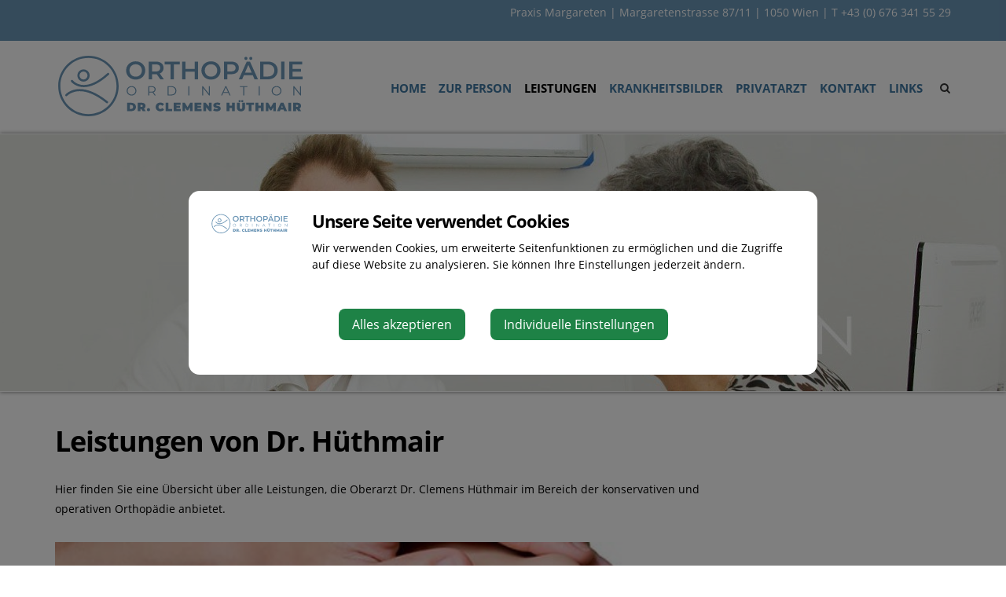

--- FILE ---
content_type: text/html; charset=UTF-8
request_url: https://orthopaede-huethmair.at/leistungen
body_size: 7791
content:
<!doctype html>
<html class="no-js" lang="de-AT">
<head>
    <meta charset="utf-8">
    <meta http-equiv="X-UA-Compatible" content="IE=edge">
    <title>            Leistungen | Orthopäde Wien - Dr. Hüthmair
    </title>
    <meta name="description" content="Erfahren Sie alles über die Leistungen von Orthopäde Dr. Hüthmair ✔ konservative Orthopädie ✔ operative Orthopädie » Therapieangebot entdecken!">
    <meta name="viewport" content="width=device-width, initial-scale=1">
        <link rel="canonical" href="https://orthopaede-huethmair.at/leistungen">
        
            <meta http-equiv="Content-Security-Policy" content="script-src blob: 'self' 'unsafe-eval' 'unsafe-inline' https://cdn.jsdelivr.net https://fonts.gemeindeserver.net login.companyserver.at   ">
    <meta http-equiv="Content-Security-Policy" content="frame-src   ">
            
            <link rel="stylesheet" href="https://login.companyserver.at/css/cookie-settings.css?v=2.0.4" type="text/css"/>
    <script src="https://login.companyserver.at/js/js.cookie.min.js"></script>
    <script src="https://login.companyserver.at/js/cookie-settings.js?v=2.2.1"></script>
        
                        <script type="text/javascript">
                                var mycookies;
                document.onreadystatechange = function () {
                    if (document.readyState === "interactive") {
                        mycookies = CookieSettings(
                                {
                                    text:'<div class="row"><div class="col-xs-12 col-sm-2"><img src="//orthopaede-huethmair.at/css/images/orthopaede-huethmair.svg"></div><div class="col-xs-12 col-sm-10"><h1>Unsere Seite verwendet Cookies</h1><p>Wir verwenden Cookies, um erweiterte Seitenfunktionen zu ermöglichen und die Zugriffe auf diese Website zu analysieren. Sie können Ihre Einstellungen jederzeit ändern.</p></div></div>',
                                    details:1,
                                    blockwrapper:{
                                        privacyurl:'/datenschutzbestimmungen'
                                    }
									                                }
                        );
                    }
                };
            </script>
                
        <meta content="//orthopaede-huethmair.at/css/images/dr-clemens-huethmair-orthopaede.jpg" property="og:image">
    
            <link rel="stylesheet" href="//orthopaede-huethmair.at/css/gemser.css?v=202602010215" type="text/css"/>
            <link rel="stylesheet" href="https://fonts.gemeindeserver.net/css?family=Open+Sans:400,700" />
        <script>
        !function(){function g(){if(!e&&(e=!0,f)){for(var a=0;a<f.length;a++)f[a].call(window,[]);f=[]}}function h(a){var b=window.onload;"function"!=typeof window.onload?window.onload=a:window.onload=function(){b&&b(),a()}}function i(){if(!d){if(d=!0,document.addEventListener&&!c.opera&&document.addEventListener("DOMContentLoaded",g,!1),c.msie&&window==top&&function(){if(!e){try{document.documentElement.doScroll("left")}catch(a){return void setTimeout(arguments.callee,0)}g()}}(),c.opera&&document.addEventListener("DOMContentLoaded",function(){if(!e){for(var a=0;a<document.styleSheets.length;a++)if(document.styleSheets[a].disabled)return void setTimeout(arguments.callee,0);g()}},!1),c.safari){var a;!function(){if(!e){if("loaded"!=document.readyState&&"complete"!=document.readyState)return void setTimeout(arguments.callee,0);if(void 0===a){for(var b=document.getElementsByTagName("link"),c=0;c<b.length;c++)"stylesheet"==b[c].getAttribute("rel")&&a++;var d=document.getElementsByTagName("style");a+=d.length}return document.styleSheets.length!=a?void setTimeout(arguments.callee,0):void g()}}()}h(g)}}var a=window.DomReady={},b=navigator.userAgent.toLowerCase(),c={version:(b.match(/.+(?:rv|it|ra|ie)[\/: ]([\d.]+)/)||[])[1],safari:/webkit/.test(b),opera:/opera/.test(b),msie:/msie/.test(b)&&!/opera/.test(b),mozilla:/mozilla/.test(b)&&!/(compatible|webkit)/.test(b)},d=!1,e=!1,f=[];a.ready=function(a,b){i(),e?a.call(window,[]):f.push(function(){return a.call(window,[])})},i()}();
    </script>
</head>
    <body class="stretched no-transition">
    <div class="terminvereinbaren">
        <div class="importantmessage">
            <div class="container">
                <div class="row">
                    <div class="col-xs-12">
                        <h3>ACHTUNG STANDORTÄNDERUNG MIT 26/2/2024!</h3>
                        <p><strong>Sehr geehrte Patientinnen und Patienten!</strong><br>
                            Ich freue mich sehr, Sie mit <strong>26.2.2024</strong> in meiner neuen Ordination in der <strong>Margaretenstrasse 87/11 in 1050 Wien</strong> begrüßen zu dürfen. Bitte beachten Sie, dass der Standort am Margaretenplatz 2/1/10-12 in 1050 Wien danach aufgelassen wird! Sämtliche Terminvereinbarungen behalten selbstverständlich Ihre Gültigkeit und werden in meiner neuen Ordination wie vereinbart stattfinden. <br>
                            <br>Ich freue mich auf Ihr Kommen!<br>
                            Ihr Orthopäde Dr.Clemens Hüthmair
                        </p>
                        <button class="btn button-primary btn-primary">Info schließen</button>
                    </div>
                </div>
            </div>
        </div>
                    <!--<a href="/leistungen/telemedizin"><img src="//orthopaede-huethmair.at/css/images/tele-ordination-s.png" /></a><br>-->
            <a href="/terminvereinbarung"><img src="//orthopaede-huethmair.at/css/images/termin-vereinbaren.png" /></a>
            </div>
        <div id="wrapper" class="clearfix">
                <header id="header" data-sticky-class="not-dark">
        <div id="header-contact">
            <div class="container">
                Praxis&nbsp;Margareten | Margaretenstrasse&nbsp;87/11 | 1050&nbsp;Wien |&nbsp;T&nbsp;<a href="tel:+436763415529">+43&nbsp;(0)&nbsp;676&nbsp;341&nbsp;55&nbsp;29</a><br />
                <br/>
            </div>
        </div>
        <div id="header-wrap">
            <div class="container clearfix">
                <div id="primary-menu-trigger"><i class="icon-reorder"></i></div>
                <div id="logo">
                                            <a href="//orthopaede-huethmair.at" class="standard-logo" title="Orthopäde Wien - Ordination Dr. Clemens Hüthmair">
                            <img src="//orthopaede-huethmair.at/css//images/orthopaede-huethmair.svg" alt="orthopaede-huethmair.at">
                        </a>
                        <a href="http://orthopaede-huethmair.at" class="retina-logo" title="Orthopäde Wien - Ordination Dr. Clemens Hüthmair">
                            <img src="//orthopaede-huethmair.at/css//images/orthopaede-huethmair@3x.png" alt="Orthopäde Wien - Ordination Dr. Clemens Hüthmair">
                        </a>
                                    </div>
                                    <div id="top-search">
    <a href="#" id="top-search-trigger"><i class="icon-search3"></i><i class="icon-line-cross"></i><span class="sr-only">Site search toggle</span></a>
    <form method="GET" action="https://login.companyserver.at/sitesearch" accept-charset="UTF-8" class="searchform">
    <label for="searchq" class="sr-only">Search</label>
    <input name="q" class="form-control" id="searchq" value="" placeholder="Suchbegriff..." type="text" style="height:100px; background-color: #ffffff">
        <input type="hidden" name="client" value="27" />
                        <input type="hidden" name="seo" value="true" />
            </form>
</div>

<!-- frontend search  -->
<script>
DomReady.ready(function() {
    $(".searchform").on('submit',function (event) {
        var form = $(this);
        $('#content .container').html('');
        var target = $('#content .container').first();

        if(form.valid()){
            // check
            $.ajax({
                type: "GET",
                url: form.attr('action'),
                data: form.serialize(), // serializes the form's elements.
                success: function (data) {
                    if(data['status'] === 'success') {
                        target.html(data['message']);
                        sessionStorage.setItem('lastsearch',data['message']);
                        $('html, body').animate({
                            scrollTop: target.offset().top-80
                        }, 500);
                    } else if(data['status'] === 'failed') {
                        alert(data['message']);
                    } else if(data['status'] === 'notpassed') {
                        alert('wrong captcha');
                    }
                }
            });
        }
        event.preventDefault();

        document.location.hash = '#q='+form.find('#searchq').val();
        return false; // avoid to execute the actual submit of the form.
    });

    if(document.location.hash.match(/#q=/)){
        var hash = document.location.hash;
        var query = hash.replace("#q=","");
        $('#searchq').val(query);
        $('#content .container').html('');
        $('#content .container').first().html(sessionStorage.getItem('lastsearch'));
    }
});
</script>
<!-- frontend search -->                                                                            <nav id="primary-menu" aria-label="Haupt">
    <ul>
                                    <li  >
					<a  href="//orthopaede-huethmair.at/home">Home</a>
				</li>
                                                <li  >
					<a  href="//orthopaede-huethmair.at/zur-person">Zur Person</a>
				</li>
                                                <li  class="active"  >
                    <a  href="//orthopaede-huethmair.at/leistungen">
                        Leistungen
                    </a>
                                            <a href="#" class="subhandle">
                            <i class="icon icon-arrow-down2"></i>
                            <span class="sr-only">Leistungen (Menu toggle)</span>
                        </a>
                        <ul>
                                                                                                <li  >
                                        <a  href="//orthopaede-huethmair.at/leistungen/konservative-orthopaedie">
                                            konservative Orthopädie
                                        </a>
                                                                                    <a href="#" class="subhandle">
                                                <i class="icon icon-arrow-down2"></i>
                                                <span class="sr-only">konservative Orthopädie (Menu toggle)</span>
                                            </a>
                                            <ul>
                                                                                                                                                            <li  >
                                                            <a  href="//orthopaede-huethmair.at/leistungen/konservative-orthopaedie/multimodale-schmerztherapie">Multimodale Schmerztherapie</a>
                                                        </li>
                                                    
                                                                                                                                                            <li  >
                                                            <a  href="//orthopaede-huethmair.at/leistungen/konservative-orthopaedie/infusionstherapie">Infusionstherapie</a>
                                                        </li>
                                                    
                                                                                                                                                            <li  >
                                                            <a  href="//orthopaede-huethmair.at/leistungen/konservative-orthopaedie/manuelle-therapie">Manuelle Therapie</a>
                                                        </li>
                                                    
                                                                                                                                                            <li  >
                                                            <a  href="//orthopaede-huethmair.at/leistungen/konservative-orthopaedie/interdisziplinaere-zusammenarbeit">Interdisziplinäre Zusammenarbeit</a>
                                                        </li>
                                                    
                                                                                                                                                            <li  >
                                                            <a  href="//orthopaede-huethmair.at/leistungen/konservative-orthopaedie/infiltrationstherapie">Infiltrationstherapie</a>
                                                        </li>
                                                    
                                                                                                                                                            <li  >
                                                            <a  href="//orthopaede-huethmair.at/leistungen/konservative-orthopaedie/arthrosetherapie">Arthrosetherapie</a>
                                                        </li>
                                                    
                                                                                                                                                            <li  >
                                                            <a  href="//orthopaede-huethmair.at/leistungen/konservative-orthopaedie/hyaluronsaeureinfiltrationen">Hyaluronsäureinfiltrationen</a>
                                                        </li>
                                                    
                                                                                                                                                            <li  >
                                                            <a  href="//orthopaede-huethmair.at/leistungen/konservative-orthopaedie/stosswellentherapie">Stoßwellentherapie</a>
                                                        </li>
                                                    
                                                                                                                                                            <li  >
                                                            <a  href="//orthopaede-huethmair.at/leistungen/konservative-orthopaedie/einlagenversorgung">Einlagenversorgung</a>
                                                        </li>
                                                    
                                                                                                                                                            <li  >
                                                            <a  href="//orthopaede-huethmair.at/leistungen/konservative-orthopaedie/orthopaedische-heilbehelfe">Orthopädische Heilbehelfe</a>
                                                        </li>
                                                    
                                                                                                                                                            <li  >
                                                            <a  href="//orthopaede-huethmair.at/leistungen/konservative-orthopaedie/osteoporosetherapie">Osteoporosetherapie</a>
                                                        </li>
                                                    
                                                                                                                                                            <li  >
                                                            <a  href="//orthopaede-huethmair.at/leistungen/konservative-orthopaedie/rheumadiagnostik">Rheumadiagnostik</a>
                                                        </li>
                                                    
                                                                                            </ul>
                                                                            </li>
                                                                                                                                <li  >
                                        <a  href="//orthopaede-huethmair.at/leistungen/operative-orthopaedie">
                                            operative Orthopädie
                                        </a>
                                                                                    <a href="#" class="subhandle">
                                                <i class="icon icon-arrow-down2"></i>
                                                <span class="sr-only">operative Orthopädie (Menu toggle)</span>
                                            </a>
                                            <ul>
                                                                                                                                                            <li  >
                                                            <a  href="//orthopaede-huethmair.at/leistungen/operative-orthopaedie/hueftgelenk">
                                                                Hüftgelenk
                                                            </a>
                                                                                                                            <a href="#" class="subhandle">
                                                                    <i class="icon icon-arrow-down2"></i>
                                                                    <span class="sr-only">Hüftgelenk (Menu toggle)</span>
                                                                </a>
                                                                <ul>
                                                                                                                                            <li  >
                                                                            <a  href="//orthopaede-huethmair.at/leistungen/operative-orthopaedie/hueftgelenk/hueftprothese">Hüftprothese</a>
                                                                        </li>
                                                                                                                                            <li  >
                                                                            <a  href="//orthopaede-huethmair.at/leistungen/operative-orthopaedie/hueftgelenk/hueftrevision">Hüftrevision</a>
                                                                        </li>
                                                                                                                                            <li  >
                                                                            <a  href="//orthopaede-huethmair.at/leistungen/operative-orthopaedie/hueftgelenk/hueftkopfbohrung">Hüftkopfbohrung</a>
                                                                        </li>
                                                                                                                                    </ul>
                                                                                                                    </li>
                                                    
                                                                                                                                                            <li  >
                                                            <a  href="//orthopaede-huethmair.at/leistungen/operative-orthopaedie/kniegelenk">
                                                                Kniegelenk
                                                            </a>
                                                                                                                            <a href="#" class="subhandle">
                                                                    <i class="icon icon-arrow-down2"></i>
                                                                    <span class="sr-only">Kniegelenk (Menu toggle)</span>
                                                                </a>
                                                                <ul>
                                                                                                                                            <li  >
                                                                            <a  href="//orthopaede-huethmair.at/leistungen/operative-orthopaedie/kniegelenk/knieprothese">Knieprothese</a>
                                                                        </li>
                                                                                                                                            <li  >
                                                                            <a  href="//orthopaede-huethmair.at/leistungen/operative-orthopaedie/kniegelenk/knieprothese-aus-keramik">Knieprothese aus Keramik</a>
                                                                        </li>
                                                                                                                                            <li  >
                                                                            <a  href="//orthopaede-huethmair.at/leistungen/operative-orthopaedie/kniegelenk/massgefertigte-knieprothese">maßgefertigte Knieprothese</a>
                                                                        </li>
                                                                                                                                            <li  >
                                                                            <a  href="//orthopaede-huethmair.at/leistungen/operative-orthopaedie/kniegelenk/halbschlittenprothese">Halbschlittenprothese</a>
                                                                        </li>
                                                                                                                                            <li  >
                                                                            <a  href="//orthopaede-huethmair.at/leistungen/operative-orthopaedie/kniegelenk/knierevision">Knierevision</a>
                                                                        </li>
                                                                                                                                            <li  >
                                                                            <a  href="//orthopaede-huethmair.at/leistungen/operative-orthopaedie/kniegelenk/kniegelenksarthroskopie">Kniegelenksarthroskopie</a>
                                                                        </li>
                                                                                                                                    </ul>
                                                                                                                    </li>
                                                    
                                                                                                                                                            <li  >
                                                            <a  href="//orthopaede-huethmair.at/leistungen/operative-orthopaedie/fuss-5">
                                                                Fuß
                                                            </a>
                                                                                                                            <a href="#" class="subhandle">
                                                                    <i class="icon icon-arrow-down2"></i>
                                                                    <span class="sr-only">Fuß (Menu toggle)</span>
                                                                </a>
                                                                <ul>
                                                                                                                                            <li  >
                                                                            <a  href="//orthopaede-huethmair.at/leistungen/operative-orthopaedie/fuss-5/hallux-valgus-korrektur">Hallux valgus Korrektur</a>
                                                                        </li>
                                                                                                                                            <li  >
                                                                            <a  href="//orthopaede-huethmair.at/leistungen/operative-orthopaedie/fuss-5/op-des-schneiderballens">OP des Schneiderballens</a>
                                                                        </li>
                                                                                                                                            <li  >
                                                                            <a  href="//orthopaede-huethmair.at/leistungen/operative-orthopaedie/fuss-5/hammerzehenkorrektur">Hammerzehenkorrektur</a>
                                                                        </li>
                                                                                                                                            <li  >
                                                                            <a  href="//orthopaede-huethmair.at/leistungen/operative-orthopaedie/fuss-5/hallux-rigidus-operation">Hallux rigidus Operation</a>
                                                                        </li>
                                                                                                                                            <li  >
                                                                            <a  href="//orthopaede-huethmair.at/leistungen/operative-orthopaedie/fuss-5/weil-osteotomie">Weil-Osteotomie</a>
                                                                        </li>
                                                                                                                                            <li  >
                                                                            <a  href="//orthopaede-huethmair.at/leistungen/operative-orthopaedie/fuss-5/op-bei-mortonneuralgie">OP bei Mortonneuralgie</a>
                                                                        </li>
                                                                                                                                            <li  >
                                                                            <a  href="//orthopaede-huethmair.at/leistungen/operative-orthopaedie/fuss-5/op-bei-fersensporn">OP bei Fersensporn</a>
                                                                        </li>
                                                                                                                                    </ul>
                                                                                                                    </li>
                                                    
                                                                                                                                                            <li  >
                                                            <a  href="//orthopaede-huethmair.at/leistungen/operative-orthopaedie/hand-ellenbogengelenk">
                                                                Hand-/Ellenbogengelenk
                                                            </a>
                                                                                                                            <a href="#" class="subhandle">
                                                                    <i class="icon icon-arrow-down2"></i>
                                                                    <span class="sr-only">Hand-/Ellenbogengelenk (Menu toggle)</span>
                                                                </a>
                                                                <ul>
                                                                                                                                            <li  >
                                                                            <a  href="//orthopaede-huethmair.at/leistungen/operative-orthopaedie/hand-ellenbogengelenk/op-bei-cts">OP bei CTS</a>
                                                                        </li>
                                                                                                                                            <li  >
                                                                            <a  href="//orthopaede-huethmair.at/leistungen/operative-orthopaedie/hand-ellenbogengelenk/ganglionentfernung">Ganglionentfernung</a>
                                                                        </li>
                                                                                                                                            <li  >
                                                                            <a  href="//orthopaede-huethmair.at/leistungen/operative-orthopaedie/hand-ellenbogengelenk/spaltung-des-1strecksehnenfaches">Spaltung des 1.Strecksehnenfaches</a>
                                                                        </li>
                                                                                                                                            <li  >
                                                                            <a  href="//orthopaede-huethmair.at/leistungen/operative-orthopaedie/hand-ellenbogengelenk/ringbandspaltung">Ringbandspaltung</a>
                                                                        </li>
                                                                                                                                            <li  >
                                                                            <a  href="//orthopaede-huethmair.at/leistungen/operative-orthopaedie/hand-ellenbogengelenk/bursektomie">Bursektomie</a>
                                                                        </li>
                                                                                                                                            <li  >
                                                                            <a  href="//orthopaede-huethmair.at/leistungen/operative-orthopaedie/hand-ellenbogengelenk/op-bei-golfer-tennisellenbogen">OP bei Golfer-/Tennisellenbogen</a>
                                                                        </li>
                                                                                                                                    </ul>
                                                                                                                    </li>
                                                    
                                                                                            </ul>
                                                                            </li>
                                                                                                                                <li  >
                                        <a  href="//orthopaede-huethmair.at/leistungen/allgemeinmedizin">Allgemeinmedizin</a>
                                    </li>
                                                                                                                                <li  >
                                        <a  href="//orthopaede-huethmair.at/leistungen/arbeitsmedizin">Arbeitsmedizin</a>
                                    </li>
                                                                                                                                <li  >
                                        <a  href="//orthopaede-huethmair.at/leistungen/telemedizin">Telemedizin</a>
                                    </li>
                                                                                    </ul>
                                    </li>
                                                <li  >
                    <a  href="//orthopaede-huethmair.at/krankheitsbilder">
                        Krankheitsbilder
                    </a>
                                            <a href="#" class="subhandle">
                            <i class="icon icon-arrow-down2"></i>
                            <span class="sr-only">Krankheitsbilder (Menu toggle)</span>
                        </a>
                        <ul>
                                                                                                <li  >
                                        <a  href="//orthopaede-huethmair.at/krankheitsbilder/fuss">
                                            Fuß
                                        </a>
                                                                                    <a href="#" class="subhandle">
                                                <i class="icon icon-arrow-down2"></i>
                                                <span class="sr-only">Fuß (Menu toggle)</span>
                                            </a>
                                            <ul>
                                                                                                                                                            <li  >
                                                            <a  href="//orthopaede-huethmair.at/krankheitsbilder/fuss/hallux-valgus">Hallux valgus</a>
                                                        </li>
                                                    
                                                                                                                                                            <li  >
                                                            <a  href="//orthopaede-huethmair.at/krankheitsbilder/fuss/digitus-quintus-varus">Digitus quintus varus</a>
                                                        </li>
                                                    
                                                                                                                                                            <li  >
                                                            <a  href="//orthopaede-huethmair.at/krankheitsbilder/fuss/hallux-rigidus">Hallux rigidus</a>
                                                        </li>
                                                    
                                                                                                                                                            <li  >
                                                            <a  href="//orthopaede-huethmair.at/krankheitsbilder/fuss/zehenfehlstellungen">Zehenfehlstellungen</a>
                                                        </li>
                                                    
                                                                                                                                                            <li  >
                                                            <a  href="//orthopaede-huethmair.at/krankheitsbilder/fuss/metatarsalgie">Metatarsalgie</a>
                                                        </li>
                                                    
                                                                                                                                                            <li  >
                                                            <a  href="//orthopaede-huethmair.at/krankheitsbilder/fuss/knicksenkfuss">Knicksenkfuß</a>
                                                        </li>
                                                    
                                                                                                                                                            <li  >
                                                            <a  href="//orthopaede-huethmair.at/krankheitsbilder/fuss/morton-neuralgie">Morton Neuralgie</a>
                                                        </li>
                                                    
                                                                                                                                                            <li  >
                                                            <a  href="//orthopaede-huethmair.at/krankheitsbilder/fuss/fersensporn">Fersensporn</a>
                                                        </li>
                                                    
                                                                                            </ul>
                                                                            </li>
                                                                                                                                <li  >
                                        <a  href="//orthopaede-huethmair.at/krankheitsbilder/knie">
                                            Knie
                                        </a>
                                                                                    <a href="#" class="subhandle">
                                                <i class="icon icon-arrow-down2"></i>
                                                <span class="sr-only">Knie (Menu toggle)</span>
                                            </a>
                                            <ul>
                                                                                                                                                            <li  >
                                                            <a  href="//orthopaede-huethmair.at/krankheitsbilder/knie/gonarthrose">Gonarthrose</a>
                                                        </li>
                                                    
                                                                                                                                                            <li  >
                                                            <a  href="//orthopaede-huethmair.at/krankheitsbilder/knie/mbahlbaeck">Mb.Ahlbäck</a>
                                                        </li>
                                                    
                                                                                                                                                            <li  >
                                                            <a  href="//orthopaede-huethmair.at/krankheitsbilder/knie/kniegelenksarthritis">Kniegelenksarthritis</a>
                                                        </li>
                                                    
                                                                                                                                                            <li  >
                                                            <a  href="//orthopaede-huethmair.at/krankheitsbilder/knie/vorderer-knieschmerz">vorderer Knieschmerz</a>
                                                        </li>
                                                    
                                                                                                                                                            <li  >
                                                            <a  href="//orthopaede-huethmair.at/krankheitsbilder/knie/schienbeinkantensyndrom">Schienbeinkantensyndrom</a>
                                                        </li>
                                                    
                                                                                                                                                            <li  >
                                                            <a  href="//orthopaede-huethmair.at/krankheitsbilder/knie/baker-zyste">Baker-Zyste</a>
                                                        </li>
                                                    
                                                                                                                                                            <li  >
                                                            <a  href="//orthopaede-huethmair.at/krankheitsbilder/knie/meniskusschaden">Meniskusschaden</a>
                                                        </li>
                                                    
                                                                                            </ul>
                                                                            </li>
                                                                                                                                <li  >
                                        <a  href="//orthopaede-huethmair.at/krankheitsbilder/huefte">
                                            Hüfte
                                        </a>
                                                                                    <a href="#" class="subhandle">
                                                <i class="icon icon-arrow-down2"></i>
                                                <span class="sr-only">Hüfte (Menu toggle)</span>
                                            </a>
                                            <ul>
                                                                                                                                                            <li  >
                                                            <a  href="//orthopaede-huethmair.at/krankheitsbilder/huefte/coxarthrose">Coxarthrose</a>
                                                        </li>
                                                    
                                                                                                                                                            <li  >
                                                            <a  href="//orthopaede-huethmair.at/krankheitsbilder/huefte/hueftkopfnekrose">Hüftkopfnekrose</a>
                                                        </li>
                                                    
                                                                                                                                                            <li  >
                                                            <a  href="//orthopaede-huethmair.at/krankheitsbilder/huefte/hueftimpingement">Hüftimpingement</a>
                                                        </li>
                                                    
                                                                                                                                                            <li  >
                                                            <a  href="//orthopaede-huethmair.at/krankheitsbilder/huefte/bursitis-trochanterica">Bursitis trochanterica</a>
                                                        </li>
                                                    
                                                                                            </ul>
                                                                            </li>
                                                                                                                                <li  >
                                        <a  href="//orthopaede-huethmair.at/krankheitsbilder/wirbelsaeulebecken">
                                            Wirbelsäule/Becken
                                        </a>
                                                                                    <a href="#" class="subhandle">
                                                <i class="icon icon-arrow-down2"></i>
                                                <span class="sr-only">Wirbelsäule/Becken (Menu toggle)</span>
                                            </a>
                                            <ul>
                                                                                                                                                            <li  >
                                                            <a  href="//orthopaede-huethmair.at/krankheitsbilder/wirbelsaeulebecken/isgfacettengelenksblockaden">ISG+Facettengelenksblockaden</a>
                                                        </li>
                                                    
                                                                                                                                                            <li  >
                                                            <a  href="//orthopaede-huethmair.at/krankheitsbilder/wirbelsaeulebecken/kreuzschmerz">Kreuzschmerz</a>
                                                        </li>
                                                    
                                                                                                                                                            <li  >
                                                            <a  href="//orthopaede-huethmair.at/krankheitsbilder/wirbelsaeulebecken/wirbelgleiten">Wirbelgleiten</a>
                                                        </li>
                                                    
                                                                                                                                                            <li  >
                                                            <a  href="//orthopaede-huethmair.at/krankheitsbilder/wirbelsaeulebecken/bandscheibenvorfall">Bandscheibenvorfall</a>
                                                        </li>
                                                    
                                                                                                                                                            <li  >
                                                            <a  href="//orthopaede-huethmair.at/krankheitsbilder/wirbelsaeulebecken/osteoporotischer-wirbelkoerpereinbruch">osteoporotischer Wirbelkörpereinbruch</a>
                                                        </li>
                                                    
                                                                                                                                                            <li  >
                                                            <a  href="//orthopaede-huethmair.at/krankheitsbilder/wirbelsaeulebecken/skoliose">Skoliose</a>
                                                        </li>
                                                    
                                                                                                                                                            <li  >
                                                            <a  href="//orthopaede-huethmair.at/krankheitsbilder/wirbelsaeulebecken/cervikalsyndrom">Cervikalsyndrom</a>
                                                        </li>
                                                    
                                                                                            </ul>
                                                                            </li>
                                                                                                                                <li  >
                                        <a  href="//orthopaede-huethmair.at/krankheitsbilder/schulter">
                                            Schulter
                                        </a>
                                                                                    <a href="#" class="subhandle">
                                                <i class="icon icon-arrow-down2"></i>
                                                <span class="sr-only">Schulter (Menu toggle)</span>
                                            </a>
                                            <ul>
                                                                                                                                                            <li  >
                                                            <a  href="//orthopaede-huethmair.at/krankheitsbilder/schulter/omarthrose"> Omarthrose</a>
                                                        </li>
                                                    
                                                                                                                                                            <li  >
                                                            <a  href="//orthopaede-huethmair.at/krankheitsbilder/schulter/rotatorenmanschettenruptur">Rotatorenmanschettenruptur</a>
                                                        </li>
                                                    
                                                                                                                                                            <li  >
                                                            <a  href="//orthopaede-huethmair.at/krankheitsbilder/schulter/bursitiden-der-schulter">Bursitiden der Schulter</a>
                                                        </li>
                                                    
                                                                                                                                                            <li  >
                                                            <a  href="//orthopaede-huethmair.at/krankheitsbilder/schulter/kalkschulter">Kalkschulter</a>
                                                        </li>
                                                    
                                                                                            </ul>
                                                                            </li>
                                                                                                                                <li  >
                                        <a  href="//orthopaede-huethmair.at/krankheitsbilder/ellenbogen">
                                            Ellenbogen
                                        </a>
                                                                                    <a href="#" class="subhandle">
                                                <i class="icon icon-arrow-down2"></i>
                                                <span class="sr-only">Ellenbogen (Menu toggle)</span>
                                            </a>
                                            <ul>
                                                                                                                                                            <li  >
                                                            <a  href="//orthopaede-huethmair.at/krankheitsbilder/ellenbogen/golfer-und-tennisellenbogen">Golfer- und Tennisellenbogen</a>
                                                        </li>
                                                    
                                                                                                                                                            <li  >
                                                            <a  href="//orthopaede-huethmair.at/krankheitsbilder/ellenbogen/bursitis-olecrani">Bursitis olecrani</a>
                                                        </li>
                                                    
                                                                                                                                                            <li  >
                                                            <a  href="//orthopaede-huethmair.at/krankheitsbilder/ellenbogen/sulcus-nervi-ulnaris-syndrom">Sulcus nervi ulnaris Syndrom</a>
                                                        </li>
                                                    
                                                                                            </ul>
                                                                            </li>
                                                                                                                                <li  >
                                        <a  href="//orthopaede-huethmair.at/krankheitsbilder/hand">
                                            Hand
                                        </a>
                                                                                    <a href="#" class="subhandle">
                                                <i class="icon icon-arrow-down2"></i>
                                                <span class="sr-only">Hand (Menu toggle)</span>
                                            </a>
                                            <ul>
                                                                                                                                                            <li  >
                                                            <a  href="//orthopaede-huethmair.at/krankheitsbilder/hand/tendovaginits-der-strecksehnen">Tendovaginits der Strecksehnen</a>
                                                        </li>
                                                    
                                                                                                                                                            <li  >
                                                            <a  href="//orthopaede-huethmair.at/krankheitsbilder/hand/karpaltunnelsyndrom">Karpaltunnelsyndrom</a>
                                                        </li>
                                                    
                                                                                                                                                            <li  >
                                                            <a  href="//orthopaede-huethmair.at/krankheitsbilder/hand/rhizarthrose">Rhizarthrose</a>
                                                        </li>
                                                    
                                                                                                                                                            <li  >
                                                            <a  href="//orthopaede-huethmair.at/krankheitsbilder/hand/dupuytrensche-kontraktur">Dupuytrensche Kontraktur</a>
                                                        </li>
                                                    
                                                                                                                                                            <li  >
                                                            <a  href="//orthopaede-huethmair.at/krankheitsbilder/hand/schnellender-finger">schnellender Finger</a>
                                                        </li>
                                                    
                                                                                                                                                            <li  >
                                                            <a  href="//orthopaede-huethmair.at/krankheitsbilder/hand/ganglion">Ganglion</a>
                                                        </li>
                                                    
                                                                                            </ul>
                                                                            </li>
                                                                                    </ul>
                                    </li>
                                                <li  >
					<a  href="//orthopaede-huethmair.at/privatarzt">Privatarzt</a>
				</li>
                                                <li  >
					<a  href="//orthopaede-huethmair.at/kontakt">Kontakt</a>
				</li>
                                                <li  >
					<a  href="//orthopaede-huethmair.at/links">Links</a>
				</li>
                        </ul>
</nav>
                                                </div>
        </div>
    </header>
            <section id="page-title" class="custom-header" style=" background-image: url('https://login.companyserver.at/media/2743');  ">
        <div class="container clearfix">
        </div>
    </section>

                        <section id="content">
                <div class="content-wrap">
                                        <div class="container clearfix">
                                            <!-- content -->
    
    <div  class='row  '
                               >
        
                    
                        
                        <div class=' col-xs-12 col-sm-8 col-md-9 col-lg-9'>
                                                                                                                                                                                    <div class="module module-text">
		<h1>Leistungen von Dr. Hüthmair</h1><p>Hier finden Sie eine Übersicht über alle Leistungen, die Oberarzt Dr. Clemens Hüthmair im Bereich der konservativen und operativen Orthopädie anbietet.&nbsp;</p>
	</div>

                                                                                                                                                                                                                        <div class="module module-image post-grid clearfix">
    <div class="col-xs-12 col-sm-12 col-md-12 col-lg-12">
        <div class="row">
                                                <a  href="https://orthopaede-huethmair.at/leistungen/konservative-orthopaedie">
                                    <div class=" imagealign-left     ">
                                                    <picture>
    <source media="(max-width:480px)" srcset="https://login.companyserver.at/media/2654/480">
    <source media="(min-width:481px)" srcset="
        https://login.companyserver.at/media/2654/650 650w,
        https://login.companyserver.at/media/2654/1140 1140w,
        https://login.companyserver.at/media/2654/1140 1140w">
    <img class="img-responsive max-width-100" src="https://login.companyserver.at/media/2654" alt="orthopaede-wien-konservative-orthopaedie" width="546" height="260" />
</picture>
                                                                    </div>
                                    </a>
                                                    </div>
    </div>
</div>

                                                                                                                                                                                                                        <div class="module module-image post-grid clearfix">
    <div class="col-xs-12 col-sm-12 col-md-12 col-lg-12">
        <div class="row">
                                                <a  href="https://orthopaede-huethmair.at/leistungen/operative-orthopaedie">
                                    <div class=" imagealign-left     ">
                                                    <picture>
    <source media="(max-width:480px)" srcset="https://login.companyserver.at/media/2653/480">
    <source media="(min-width:481px)" srcset="
        https://login.companyserver.at/media/2653/650 650w,
        https://login.companyserver.at/media/2653/1140 1140w,
        https://login.companyserver.at/media/2653/1140 1140w">
    <img class="img-responsive max-width-100" src="https://login.companyserver.at/media/2653" alt="orthopaede-wien-operative-orthopaedie" width="546" height="260" />
</picture>
                                                                    </div>
                                    </a>
                                                    </div>
    </div>
</div>

                                                                                                                                                                                                                        
                                                                                                                    </div>
                    
                        
                        <div class=' col-xs-12 col-sm-4 col-md-3 col-lg-3'>
                                                                                </div>
                                            </div>

    
    <div  class='row  '
                               >
        
                    
                        
                        <div class=' col-xs-12 col-sm-12 col-md-12 col-lg-12'>
                                                                                </div>
                                            </div>



                    </div>
                </div>
            </section>
        
    </div>

        <footer id="footer">
        <div id="copyrights">
            <div class="container clearfix">
                <div class="row">
                    <div class="col-xs-12 col-sm-3">
                        <strong>Ordination OA Dr.Clemens Hüthmair</strong><br />
                        Praxis Margareten <br />
                        Margaretenstrasse 87/11<br />
                        A-1050 Wien <br />
                        <br />
                        <a href="tel:+436763415529">+43 (0) 676 / 341 55 29</a><br />
                        <br />

                    </div>
                    <div class="col-xs-12 col-sm-3">
                        <strong>Ordinationszeiten</strong><br />                        
                        Montag:<br>15:00 - 19:00 Uhr<br /><br />
                        Dienstag und Donnerstag:<br>09:00 - 13:00 Uhr<br />
                        <br>
                    </div>
                    <div class="col-xs-12 col-sm-3">
                        <span class="hidden-sm hidden-md hidden-lg">&nbsp;<br /></span>
                        <strong>Termin vereinbaren</strong><br />
                        <span class="icon-phone3" style="font-size: 18px;"></span> <a href="tel:+436763415529">+43 (0) 676 / 341 55 29</a><br />
                        <span class="icon-line-mail" style="font-size: 18px;"></span> <a href="mailto:termin@huethmair.at">termin@huethmair.at</a> <br />
                                                <a href="/terminvereinbarung">zum Online-Formular</a><br />
                                                <br />
                    </div>
                    <div class="col-xs-12 col-sm-3">
                        <strong>Anfahrt / Routenplaner</strong><br />
                                                <a href="/kontakt"><img src="//orthopaede-huethmair.at/css/images/anfahrt-margaretenstrasse.jpg" /></a>
                                                <br /><br />
                    </div>
                    
                </div>
                <div class="row">
                    <div class="col-xs-12 text-center">
                                                <a href="/impressum">Impressum</a> | 
                        <a href="/datenschutzbestimmungen">Datenschutzbestimmungen</a>
                                            </div>
                </div>
            </div>
        </div>
    </footer>

            <script defer type="text/javascript" src="//orthopaede-huethmair.at/js/gemser.js?v=202602010215"></script>
    
<script src="//orthopaede-huethmair.at/js/rwdimagemap.js" defer></script>
<script type="text/javascript">
    DomReady.ready(function(){
        $(document).ready(function(){
            $(window).on('scroll', function(){
                if($(document).scrollTop() > 100){
                    showterminvereinbaren();
                } else {
                    hideterminvereinbaren();
                }
            });
            
            $('button.btn').on('click',function(){
                $('.importantmessage').hide();
                $('.terminvereinbaren').css({bottom:'64px',top:'initial'});
            });
        });
    });
    function showterminvereinbaren(){
        if(parseInt($('.terminvereinbaren').css('right')) === -340){
            $('.terminvereinbaren').css({display:'block'});
            $('.terminvereinbaren').stop().animate({right:0});
        } else {
            if($( window ).width() < 768){
                if($('.cc-window').hasClass('cc-invisible')){
                    $('.terminvereinbaren').css({bottom:0});
                } else {
                    $('.terminvereinbaren').css({bottom:'64px'});
//                    $('.terminvereinbaren').css({bottom:200});
                }
            }
        }
        
    }
    function hideterminvereinbaren(){
        if(parseInt($('.terminvereinbaren').css('right')) === 0){
            if($('.cc-window').hasClass('cc-invisible')){
                $('.terminvereinbaren').stop().animate({right:0, bottom:0});
            }
            $('.terminvereinbaren').stop().animate({right:-340}, function(){
                $('.terminvereinbaren').css({display:'none'});
            });
        }
    }
</script>
    
            
                                <!-- cached:2026-02-01 02:15:20 -->
            <!-- google analytics -->
        <script>
                    DomReady.ready(function(){
                if(mycookies.check('analytics')){
                    (function (i, s, o, g, r, a, m) {
                i['GoogleAnalyticsObject'] = r;
                i[r] = i[r] || function () {
                    (i[r].q = i[r].q || []).push(arguments)
                }, i[r].l = 1 * new Date();
                a = s.createElement(o),
                        m = s.getElementsByTagName(o)[0];
                a.async = 1;
                a.src = g;
                m.parentNode.insertBefore(a, m)
            })(window, document, 'script', '//www.google-analytics.com/analytics.js', 'ga');

            ga('create', 'UA-112483065-2', 'auto');
            ga('send', 'pageview');
            ga('set', 'anonymizeIp', true);
                        }
            });
                </script>
        <!-- google analytics -->
        </body>
</html>

--- FILE ---
content_type: image/svg+xml
request_url: https://orthopaede-huethmair.at/css/images/orthopaede-huethmair.svg
body_size: 7566
content:
<?xml version="1.0" encoding="UTF-8" standalone="no"?>
<!DOCTYPE svg PUBLIC "-//W3C//DTD SVG 1.1//EN" "http://www.w3.org/Graphics/SVG/1.1/DTD/svg11.dtd">
<svg width="100%" height="100%" viewBox="0 0 318 86" version="1.1" xmlns="http://www.w3.org/2000/svg" xmlns:xlink="http://www.w3.org/1999/xlink" xml:space="preserve" xmlns:serif="http://www.serif.com/" style="fill-rule:evenodd;clip-rule:evenodd;stroke-linejoin:round;stroke-miterlimit:2;">
    <rect id="ArtBoard1" x="0" y="0" width="318" height="86" style="fill:none;"/>
    <g id="ArtBoard11" serif:id="ArtBoard1">
        <g transform="matrix(0.472367,0,0,0.472367,-6.82487,-1.57357)">
            <g transform="matrix(1.15822,0,0,1.15822,104.5,16.9705)">
                <path d="M0,138.104C38.827,138.104 70.302,106.629 70.302,67.802C70.302,28.975 38.827,-2.5 0,-2.5C-38.827,-2.5 -70.302,28.975 -70.302,67.802C-70.302,106.629 -38.827,138.104 0,138.104ZM0,133.104C-36.065,133.104 -65.302,103.867 -65.302,67.802C-65.302,31.737 -36.065,2.5 0,2.5C36.065,2.5 65.302,31.737 65.302,67.802C65.302,103.867 36.065,133.104 0,133.104Z" style="fill:rgb(108,150,182);"/>
            </g>
            <g transform="matrix(1.13701,-0.220647,-0.220647,-1.13701,58.8229,91.3256)">
                <path d="M0.351,6.722C0.352,6.72 5.692,-4.096 19.93,-9.472C33.566,-14.621 55.734,-14.89 89.625,5.707C90.804,6.423 91.179,7.962 90.463,9.141C89.746,10.32 88.207,10.696 87.028,9.979C55.202,-9.362 34.501,-9.63 21.696,-4.795C9.494,-0.187 4.821,8.963 4.821,8.963C4.202,10.197 2.699,10.696 1.465,10.078C0.232,9.459 -0.267,7.956 0.351,6.722ZM0.351,6.722C0.351,6.722 0.351,6.722 0.351,6.722Z" style="fill:rgb(108,150,182);"/>
            </g>
            <g transform="matrix(1.15822,0,0,1.15822,91.2003,53.5524)">
                <path d="M0,25.916C7.847,25.916 14.208,19.555 14.208,11.708C14.208,3.861 7.847,-2.5 0,-2.5C-7.847,-2.5 -14.208,3.861 -14.208,11.708C-14.208,19.555 -7.847,25.916 0,25.916ZM0,20.916C-5.085,20.916 -9.208,16.793 -9.208,11.708C-9.208,6.623 -5.085,2.5 0,2.5C5.085,2.5 9.208,6.623 9.208,11.708C9.208,16.793 5.085,20.916 0,20.916Z" style="fill:rgb(108,150,182);"/>
            </g>
            <g transform="matrix(1.1414,0.196675,0.196675,-1.1414,43.7731,110.703)">
                <path d="M4.445,-9.204C4.445,-9.204 10.16,0.074 24.214,4.752C38.876,9.633 62.253,9.427 97.28,-10.094C98.486,-10.765 100.009,-10.332 100.681,-9.127C101.353,-7.922 100.92,-6.398 99.714,-5.726C62.803,14.844 38.085,14.639 22.635,9.496C6.578,4.151 0.167,-6.616 0.167,-6.616C-0.547,-7.797 -0.168,-9.335 1.012,-10.049C2.193,-10.763 3.731,-10.385 4.445,-9.204L4.445,-9.204Z" style="fill:rgb(108,150,182);"/>
            </g>
        </g>
        <g transform="matrix(0.526522,0,0,0.267108,27.8414,-44.5469)">
            <path d="M142.054,298.925C137.69,298.925 133.754,297.055 130.247,293.317C126.739,289.579 123.986,284.393 121.988,277.76C119.989,271.128 118.99,263.711 118.99,255.51C118.99,247.31 119.989,239.893 121.988,233.261C123.986,226.628 126.739,221.442 130.247,217.704C133.754,213.966 137.69,212.096 142.054,212.096C146.418,212.096 150.354,213.966 153.862,217.704C157.369,221.442 160.122,226.608 162.121,233.2C164.119,239.793 165.119,247.23 165.119,255.51C165.119,263.791 164.119,271.228 162.121,277.821C160.122,284.413 157.369,289.579 153.862,293.317C150.354,297.055 146.418,298.925 142.054,298.925ZM142.054,285.177C144.909,285.177 147.479,283.911 149.763,281.378C152.047,278.846 153.841,275.308 155.147,270.766C156.452,266.223 157.104,261.138 157.104,255.51C157.104,249.883 156.452,244.798 155.147,240.255C153.841,235.713 152.047,232.175 149.763,229.643C147.479,227.11 144.909,225.844 142.054,225.844C139.199,225.844 136.63,227.11 134.346,229.643C132.062,232.175 130.267,235.713 128.962,240.255C127.657,244.798 127.004,249.883 127.004,255.51C127.004,261.138 127.657,266.223 128.962,270.766C130.267,275.308 132.062,278.846 134.346,281.378C136.63,283.911 139.199,285.177 142.054,285.177Z" style="fill:rgb(108,150,182);fill-rule:nonzero;"/>
            <path d="M201.581,297.719L192.833,272.997C192.465,273.077 191.915,273.117 191.181,273.117L181.514,273.117L181.514,297.719L173.561,297.719L173.561,213.302L191.181,213.302C194.892,213.302 198.124,214.508 200.877,216.92C203.631,219.332 205.741,222.789 207.209,227.291C208.678,231.794 209.412,237.14 209.412,243.33C209.412,249.682 208.627,255.149 207.057,259.731C205.486,264.314 203.233,267.731 200.296,269.982L210.146,297.719L201.581,297.719ZM201.397,243.33C201.397,237.944 200.5,233.803 198.706,230.909C196.911,228.015 194.28,226.568 190.814,226.568L181.514,226.568L181.514,260.214L190.814,260.214C194.28,260.214 196.911,258.746 198.706,255.812C200.5,252.877 201.397,248.717 201.397,243.33Z" style="fill:rgb(108,150,182);fill-rule:nonzero;"/>
            <path d="M226.358,226.568L212.165,226.568L212.165,213.302L248.505,213.302L248.505,226.568L234.312,226.568L234.312,297.719L226.358,297.719L226.358,226.568Z" style="fill:rgb(108,150,182);fill-rule:nonzero;"/>
            <path d="M292.553,213.302L292.553,297.719L284.6,297.719L284.6,261.54L262.454,261.54L262.454,297.719L254.5,297.719L254.5,213.302L262.454,213.302L262.454,248.154L284.6,248.154L284.6,213.302L292.553,213.302Z" style="fill:rgb(108,150,182);fill-rule:nonzero;"/>
            <path d="M324.06,298.925C319.696,298.925 315.761,297.055 312.253,293.317C308.745,289.579 305.992,284.393 303.994,277.76C301.995,271.128 300.996,263.711 300.996,255.51C300.996,247.31 301.995,239.893 303.994,233.261C305.992,226.628 308.745,221.442 312.253,217.704C315.761,213.966 319.696,212.096 324.06,212.096C328.424,212.096 332.36,213.966 335.868,217.704C339.375,221.442 342.128,226.608 344.127,233.2C346.125,239.793 347.125,247.23 347.125,255.51C347.125,263.791 346.125,271.228 344.127,277.821C342.128,284.413 339.375,289.579 335.868,293.317C332.36,297.055 328.424,298.925 324.06,298.925ZM324.06,285.177C326.915,285.177 329.485,283.911 331.769,281.378C334.053,278.846 335.847,275.308 337.153,270.766C338.458,266.223 339.11,261.138 339.11,255.51C339.11,249.883 338.458,244.798 337.153,240.255C335.847,235.713 334.053,232.175 331.769,229.643C329.485,227.11 326.915,225.844 324.06,225.844C321.205,225.844 318.636,227.11 316.352,229.643C314.068,232.175 312.273,235.713 310.968,240.255C309.663,244.798 309.01,249.883 309.01,255.51C309.01,261.138 309.663,266.223 310.968,270.766C312.273,275.308 314.068,278.846 316.352,281.378C318.636,283.911 321.205,285.177 324.06,285.177Z" style="fill:rgb(108,150,182);fill-rule:nonzero;"/>
            <path d="M373.187,213.302C376.898,213.302 380.13,214.508 382.884,216.92C385.637,219.332 387.747,222.789 389.216,227.291C390.684,231.794 391.418,237.14 391.418,243.33C391.418,249.441 390.684,254.767 389.216,259.309C387.747,263.852 385.637,267.329 382.884,269.741C380.13,272.153 376.898,273.359 373.187,273.359L363.521,273.359L363.521,297.719L355.567,297.719L355.567,213.302L373.187,213.302ZM372.82,260.093C376.286,260.093 378.917,258.646 380.712,255.752C382.506,252.857 383.404,248.717 383.404,243.33C383.404,237.944 382.506,233.803 380.712,230.909C378.917,228.015 376.286,226.568 372.82,226.568L363.521,226.568L363.521,260.093L372.82,260.093Z" style="fill:rgb(108,150,182);fill-rule:nonzero;"/>
            <path d="M425.005,278.182L403.592,278.182L399.371,297.719L391.173,297.719L410.444,213.302L418.275,213.302L437.608,297.719L429.287,297.719L425.005,278.182ZM422.374,265.882L414.299,228.98L406.284,265.882L422.374,265.882ZM408.426,205.102C407.365,205.102 406.488,204.418 405.795,203.052C405.102,201.685 404.755,199.956 404.755,197.866C404.755,195.695 405.102,193.927 405.795,192.56C406.488,191.193 407.365,190.51 408.426,190.51C409.486,190.51 410.363,191.193 411.056,192.56C411.75,193.927 412.096,195.695 412.096,197.866C412.096,199.956 411.75,201.685 411.056,203.052C410.363,204.418 409.486,205.102 408.426,205.102ZM420.294,205.102C419.234,205.102 418.357,204.418 417.664,203.052C416.97,201.685 416.623,199.956 416.623,197.866C416.623,195.695 416.97,193.927 417.664,192.56C418.357,191.193 419.234,190.51 420.294,190.51C421.355,190.51 422.232,191.193 422.925,192.56C423.618,193.927 423.965,195.695 423.965,197.866C423.965,199.956 423.618,201.685 422.925,203.052C422.232,204.418 421.355,205.102 420.294,205.102Z" style="fill:rgb(108,150,182);fill-rule:nonzero;"/>
            <path d="M443.053,213.302L461.773,213.302C466.341,213.302 470.399,215.051 473.948,218.548C477.496,222.045 480.249,226.99 482.207,233.381C484.165,239.773 485.143,247.149 485.143,255.51C485.143,263.872 484.165,271.248 482.207,277.64C480.249,284.031 477.496,288.976 473.948,292.473C470.399,295.97 466.341,297.719 461.773,297.719L443.053,297.719L443.053,213.302ZM461.406,284.453C464.547,284.453 467.31,283.267 469.696,280.896C472.082,278.524 473.917,275.147 475.202,270.766C476.487,266.384 477.129,261.299 477.129,255.51C477.129,249.722 476.487,244.637 475.202,240.255C473.917,235.874 472.082,232.497 469.696,230.125C467.31,227.754 464.547,226.568 461.406,226.568L451.006,226.568L451.006,284.453L461.406,284.453Z" style="fill:rgb(108,150,182);fill-rule:nonzero;"/>
            <rect x="493.586" y="213.302" width="7.953" height="84.416" style="fill:rgb(108,150,182);fill-rule:nonzero;"/>
            <path d="M545.221,284.574L545.221,297.719L513.102,297.719L513.102,213.302L544.364,213.302L544.364,226.447L521.055,226.447L521.055,248.395L541.734,248.395L541.734,261.299L521.055,261.299L521.055,284.574L545.221,284.574Z" style="fill:rgb(108,150,182);fill-rule:nonzero;"/>
            <path d="M132.062,374.863C129.852,374.863 127.85,373.889 126.055,371.942C124.26,369.995 122.858,367.326 121.849,363.934C120.84,360.542 120.336,356.732 120.336,352.503C120.336,348.274 120.84,344.463 121.849,341.071C122.858,337.68 124.26,335.01 126.055,333.063C127.85,331.116 129.852,330.142 132.062,330.142C134.271,330.142 136.262,331.106 138.036,333.032C139.81,334.958 141.207,337.627 142.226,341.04C143.246,344.453 143.756,348.274 143.756,352.503C143.756,356.732 143.246,360.553 142.226,363.966C141.207,367.378 139.81,370.048 138.036,371.974C136.262,373.9 134.271,374.863 132.062,374.863ZM132.062,370.718C133.825,370.718 135.418,369.932 136.841,368.362C138.265,366.792 139.38,364.615 140.187,361.83C140.994,359.045 141.398,355.936 141.398,352.503C141.398,349.069 140.994,345.96 140.187,343.175C139.38,340.391 138.265,338.214 136.841,336.643C135.418,335.073 133.825,334.288 132.062,334.288C130.299,334.288 128.7,335.073 127.266,336.643C125.832,338.214 124.706,340.391 123.889,343.175C123.071,345.96 122.662,349.069 122.662,352.503C122.662,355.936 123.071,359.045 123.889,361.83C124.706,364.615 125.832,366.792 127.266,368.362C128.7,369.932 130.299,370.718 132.062,370.718Z" style="fill:rgb(108,150,182);fill-rule:nonzero;"/>
            <path d="M187.919,374.486L182.821,360.354C182.247,360.48 181.652,360.542 181.036,360.542L175.046,360.542L175.046,374.486L172.688,374.486L172.688,330.519L181.036,330.519C183.883,330.519 186.113,331.859 187.728,334.539C189.342,337.219 190.149,340.904 190.149,345.594C190.149,349.027 189.709,351.927 188.827,354.293C187.946,356.659 186.687,358.365 185.051,359.412L190.5,374.486L187.919,374.486ZM180.973,356.585C183.182,356.585 184.871,355.622 186.039,353.696C187.207,351.77 187.791,349.069 187.791,345.594C187.791,342.034 187.207,339.302 186.039,337.397C184.871,335.492 183.182,334.539 180.973,334.539L175.046,334.539L175.046,356.585L180.973,356.585Z" style="fill:rgb(108,150,182);fill-rule:nonzero;"/>
            <path d="M219.369,330.519L228.45,330.519C230.808,330.519 232.889,331.451 234.695,333.314C236.501,335.178 237.903,337.774 238.901,341.103C239.899,344.432 240.399,348.232 240.399,352.503C240.399,356.774 239.899,360.574 238.901,363.903C237.903,367.232 236.501,369.828 234.695,371.691C232.889,373.554 230.808,374.486 228.45,374.486L219.369,374.486L219.369,330.519ZM228.322,370.466C230.277,370.466 231.987,369.702 233.452,368.174C234.918,366.645 236.055,364.531 236.862,361.83C237.669,359.129 238.073,356.02 238.073,352.503C238.073,348.985 237.669,345.876 236.862,343.175C236.055,340.475 234.918,338.36 233.452,336.832C231.987,335.303 230.277,334.539 228.322,334.539L221.726,334.539L221.726,370.466L228.322,370.466Z" style="fill:rgb(108,150,182);fill-rule:nonzero;"/>
            <rect x="269.331" y="330.519" width="2.358" height="43.967" style="fill:rgb(108,150,182);fill-rule:nonzero;"/>
            <path d="M321.237,330.519L321.237,374.486L319.293,374.486L304.955,338.81L304.955,374.486L302.597,374.486L302.597,330.519L304.54,330.519L318.911,366.195L318.911,330.519L321.237,330.519Z" style="fill:rgb(108,150,182);fill-rule:nonzero;"/>
            <path d="M366.133,362.741L353.706,362.741L351.03,374.486L348.576,374.486L358.773,330.519L361.099,330.519L371.295,374.486L368.81,374.486L366.133,362.741ZM365.273,358.972L359.92,335.356L354.567,358.972L365.273,358.972Z" style="fill:rgb(108,150,182);fill-rule:nonzero;"/>
            <path d="M401.853,334.539L394.014,334.539L394.014,330.519L412.049,330.519L412.049,334.539L404.21,334.539L404.21,374.486L401.853,374.486L401.853,334.539Z" style="fill:rgb(108,150,182);fill-rule:nonzero;"/>
            <rect x="439.452" y="330.519" width="2.358" height="43.967" style="fill:rgb(108,150,182);fill-rule:nonzero;"/>
            <path d="M482.468,374.863C480.259,374.863 478.257,373.889 476.462,371.942C474.667,369.995 473.265,367.326 472.256,363.934C471.247,360.542 470.742,356.732 470.742,352.503C470.742,348.274 471.247,344.463 472.256,341.071C473.265,337.68 474.667,335.01 476.462,333.063C478.257,331.116 480.259,330.142 482.468,330.142C484.677,330.142 486.669,331.106 488.442,333.032C490.216,334.958 491.613,337.627 492.633,341.04C493.652,344.453 494.162,348.274 494.162,352.503C494.162,356.732 493.652,360.553 492.633,363.966C491.613,367.378 490.216,370.048 488.442,371.974C486.669,373.9 484.677,374.863 482.468,374.863ZM482.468,370.718C484.231,370.718 485.824,369.932 487.248,368.362C488.671,366.792 489.786,364.615 490.593,361.83C491.4,359.045 491.804,355.936 491.804,352.503C491.804,349.069 491.4,345.96 490.593,343.175C489.786,340.391 488.671,338.214 487.248,336.643C485.824,335.073 484.231,334.288 482.468,334.288C480.705,334.288 479.106,335.073 477.672,336.643C476.239,338.214 475.113,340.391 474.295,343.175C473.477,345.96 473.068,349.069 473.068,352.503C473.068,355.936 473.477,359.045 474.295,361.83C475.113,364.615 476.239,366.792 477.672,368.362C479.106,369.932 480.705,370.718 482.468,370.718Z" style="fill:rgb(108,150,182);fill-rule:nonzero;"/>
            <path d="M541.735,330.519L541.735,374.486L539.791,374.486L525.452,338.81L525.452,374.486L523.094,374.486L523.094,330.519L525.038,330.519L539.409,366.195L539.409,330.519L541.735,330.519Z" style="fill:rgb(108,150,182);fill-rule:nonzero;"/>
            <path d="M121.298,409.426L131.273,409.426C133.528,409.426 135.518,410.233 137.243,411.848C138.968,413.463 140.308,415.771 141.262,418.773C142.216,421.775 142.694,425.308 142.694,429.374C142.694,433.44 142.216,436.973 141.262,439.975C140.308,442.977 138.968,445.285 137.243,446.9C135.518,448.514 133.528,449.322 131.273,449.322L121.298,449.322L121.298,409.426ZM130.984,438.835C132.449,438.835 133.62,438.009 134.497,436.356C135.374,434.703 135.812,432.376 135.812,429.374C135.812,426.372 135.374,424.045 134.497,422.392C133.62,420.739 132.449,419.913 130.984,419.913L128.121,419.913L128.121,438.835L130.984,438.835Z" style="fill:rgb(108,150,182);fill-rule:nonzero;"/>
            <path d="M155.589,439.291L153.738,439.291L153.738,449.322L146.915,449.322L146.915,409.426L156.659,409.426C158.528,409.426 160.157,410.034 161.545,411.25C162.933,412.466 164.003,414.214 164.754,416.493C165.506,418.773 165.882,421.433 165.882,424.472C165.882,427.322 165.554,429.811 164.899,431.939C164.244,434.066 163.299,435.757 162.066,437.011L166.316,449.322L159.03,449.322L155.589,439.291ZM159.001,424.472C159.001,422.991 158.769,421.841 158.307,421.024C157.844,420.207 157.15,419.799 156.225,419.799L153.738,419.799L153.738,429.146L156.225,429.146C157.15,429.146 157.844,428.738 158.307,427.921C158.769,427.104 159.001,425.954 159.001,424.472Z" style="fill:rgb(108,150,182);fill-rule:nonzero;"/>
            <path d="M172.937,449.892C171.838,449.892 170.927,449.198 170.205,447.812C169.482,446.425 169.12,444.648 169.12,442.483C169.12,440.317 169.482,438.559 170.205,437.211C170.927,435.862 171.838,435.187 172.937,435.187C174.036,435.187 174.946,435.862 175.669,437.211C176.392,438.559 176.754,440.317 176.754,442.483C176.754,444.648 176.392,446.425 175.669,447.812C174.946,449.198 174.036,449.892 172.937,449.892Z" style="fill:rgb(108,150,182);fill-rule:nonzero;"/>
            <path d="M201.59,450.234C199.451,450.234 197.523,449.35 195.808,447.584C194.092,445.817 192.748,443.347 191.774,440.174C190.801,437.002 190.314,433.402 190.314,429.374C190.314,425.346 190.801,421.746 191.774,418.574C192.748,415.401 194.092,412.931 195.808,411.164C197.523,409.398 199.451,408.514 201.59,408.514C203.556,408.514 205.31,409.198 206.852,410.566C208.395,411.934 209.667,413.91 210.669,416.493L206.361,424.073C205.108,420.958 203.633,419.4 201.937,419.4C200.511,419.4 199.364,420.302 198.496,422.107C197.629,423.912 197.195,426.334 197.195,429.374C197.195,432.414 197.629,434.836 198.496,436.641C199.364,438.445 200.511,439.348 201.937,439.348C203.633,439.348 205.108,437.79 206.361,434.674L210.669,442.255C209.667,444.838 208.395,446.814 206.852,448.182C205.31,449.55 203.556,450.234 201.59,450.234Z" style="fill:rgb(108,150,182);fill-rule:nonzero;"/>
            <path d="M214.37,409.426L221.194,409.426L221.194,438.892L230.33,438.892L230.33,449.322L214.37,449.322L214.37,409.426Z" style="fill:rgb(108,150,182);fill-rule:nonzero;"/>
            <path d="M250.772,439.177L250.772,449.322L233.944,449.322L233.944,409.426L250.396,409.426L250.396,419.571L240.652,419.571L240.652,424.244L249.211,424.244L249.211,433.933L240.652,433.933L240.652,439.177L250.772,439.177Z" style="fill:rgb(108,150,182);fill-rule:nonzero;"/>
            <path d="M273.209,449.322L273.151,431.141L268.756,445.731L265.749,445.731L261.354,431.768L261.354,449.322L255.138,449.322L255.138,409.426L260.747,409.426L267.339,430.685L273.758,409.426L279.367,409.426L279.425,449.322L273.209,449.322Z" style="fill:rgb(108,150,182);fill-rule:nonzero;"/>
            <path d="M301.284,439.177L301.284,449.322L284.456,449.322L284.456,409.426L300.908,409.426L300.908,419.571L291.164,419.571L291.164,424.244L299.722,424.244L299.722,433.933L291.164,433.933L291.164,439.177L301.284,439.177Z" style="fill:rgb(108,150,182);fill-rule:nonzero;"/>
            <path d="M325.6,409.426L325.6,449.322L319.991,449.322L312.3,431.198L312.3,449.322L305.65,449.322L305.65,409.426L311.259,409.426L318.95,427.55L318.95,409.426L325.6,409.426Z" style="fill:rgb(108,150,182);fill-rule:nonzero;"/>
            <path d="M338.177,450.234C336.5,450.234 334.867,449.863 333.277,449.122C331.686,448.381 330.38,447.384 329.359,446.13L331.556,436.327C332.52,437.429 333.599,438.313 334.794,438.977C335.99,439.642 337.136,439.975 338.235,439.975C339.18,439.975 339.854,439.794 340.259,439.433C340.664,439.072 340.866,438.531 340.866,437.809C340.866,436.973 340.601,436.346 340.071,435.928C339.541,435.51 338.669,435.054 337.455,434.56C335.893,433.914 334.592,433.221 333.551,432.48C332.51,431.739 331.604,430.523 330.833,428.832C330.062,427.142 329.677,424.852 329.677,421.965C329.677,419.457 330.033,417.177 330.747,415.125C331.46,413.074 332.525,411.459 333.942,410.281C335.358,409.103 337.079,408.514 339.103,408.514C340.49,408.514 341.854,408.809 343.194,409.398C344.533,409.986 345.714,410.851 346.736,411.991L344.683,421.737C342.697,419.761 340.818,418.773 339.045,418.773C337.291,418.773 336.414,419.609 336.414,421.281C336.414,422.079 336.674,422.677 337.194,423.076C337.715,423.475 338.573,423.903 339.768,424.358C341.31,424.928 342.611,425.584 343.671,426.325C344.731,427.066 345.651,428.272 346.432,429.944C347.213,431.616 347.603,433.895 347.603,436.783C347.603,439.291 347.247,441.561 346.533,443.594C345.82,445.627 344.755,447.242 343.338,448.438C341.922,449.635 340.201,450.234 338.177,450.234Z" style="fill:rgb(108,150,182);fill-rule:nonzero;"/>
            <path d="M381.721,409.426L381.721,449.322L374.897,449.322L374.897,434.617L368.594,434.617L368.594,449.322L361.771,449.322L361.771,409.426L368.594,409.426L368.594,423.561L374.897,423.561L374.897,409.426L381.721,409.426Z" style="fill:rgb(108,150,182);fill-rule:nonzero;"/>
            <path d="M396.438,450.234C393.335,450.234 390.915,448.581 389.181,445.275C387.446,441.97 386.578,437.334 386.578,431.369L386.578,409.426L393.402,409.426L393.402,430.97C393.402,433.895 393.667,436.023 394.197,437.353C394.727,438.683 395.493,439.348 396.496,439.348C397.498,439.348 398.264,438.683 398.794,437.353C399.324,436.023 399.59,433.895 399.59,430.97L399.59,409.426L406.297,409.426L406.297,431.369C406.297,437.334 405.43,441.97 403.695,445.275C401.96,448.581 399.541,450.234 396.438,450.234ZM393.286,406.633C392.535,406.633 391.913,406.168 391.421,405.237C390.93,404.306 390.684,403.1 390.684,401.618C390.684,400.136 390.93,398.92 391.421,397.97C391.913,397.02 392.535,396.545 393.286,396.545C394.038,396.545 394.66,397.02 395.151,397.97C395.643,398.92 395.889,400.136 395.889,401.618C395.889,403.1 395.643,404.306 395.151,405.237C394.66,406.168 394.038,406.633 393.286,406.633ZM399.705,406.633C398.953,406.633 398.332,406.168 397.84,405.237C397.349,404.306 397.103,403.1 397.103,401.618C397.103,400.136 397.349,398.92 397.84,397.97C398.332,397.02 398.953,396.545 399.705,396.545C400.457,396.545 401.079,397.02 401.57,397.97C402.062,398.92 402.307,400.136 402.307,401.618C402.307,403.1 402.062,404.306 401.57,405.237C401.079,406.168 400.457,406.633 399.705,406.633Z" style="fill:rgb(108,150,182);fill-rule:nonzero;"/>
            <path d="M415.261,419.856L409.333,419.856L409.333,409.426L428.011,409.426L428.011,419.856L422.084,419.856L422.084,449.322L415.261,449.322L415.261,419.856Z" style="fill:rgb(108,150,182);fill-rule:nonzero;"/>
            <path d="M451.46,409.426L451.46,449.322L444.637,449.322L444.637,434.617L438.334,434.617L438.334,449.322L431.51,449.322L431.51,409.426L438.334,409.426L438.334,423.561L444.637,423.561L444.637,409.426L451.46,409.426Z" style="fill:rgb(108,150,182);fill-rule:nonzero;"/>
            <path d="M474.562,449.322L474.504,431.141L470.109,445.731L467.102,445.731L462.708,431.768L462.708,449.322L456.491,449.322L456.491,409.426L462.1,409.426L468.693,430.685L475.111,409.426L480.721,409.426L480.779,449.322L474.562,449.322Z" style="fill:rgb(108,150,182);fill-rule:nonzero;"/>
            <path d="M499.601,442.369L491.91,442.369L490.551,449.322L483.612,449.322L492.46,409.426L499.167,409.426L508.015,449.322L500.96,449.322L499.601,442.369ZM497.722,432.68L495.756,422.649L493.79,432.68L497.722,432.68Z" style="fill:rgb(108,150,182);fill-rule:nonzero;"/>
            <rect x="510.848" y="409.426" width="6.824" height="39.896" style="fill:rgb(108,150,182);fill-rule:nonzero;"/>
            <path d="M531.377,439.291L529.527,439.291L529.527,449.322L522.703,449.322L522.703,409.426L532.447,409.426C534.317,409.426 535.945,410.034 537.333,411.25C538.721,412.466 539.791,414.214 540.543,416.493C541.294,418.773 541.67,421.433 541.67,424.472C541.67,427.322 541.343,429.811 540.687,431.939C540.032,434.066 539.087,435.757 537.854,437.011L542.104,449.322L534.818,449.322L531.377,439.291ZM534.789,424.472C534.789,422.991 534.558,421.841 534.095,421.024C533.632,420.207 532.938,419.799 532.013,419.799L529.527,419.799L529.527,429.146L532.013,429.146C532.938,429.146 533.632,428.738 534.095,427.921C534.558,427.104 534.789,425.954 534.789,424.472Z" style="fill:rgb(108,150,182);fill-rule:nonzero;"/>
        </g>
    </g>
</svg>
